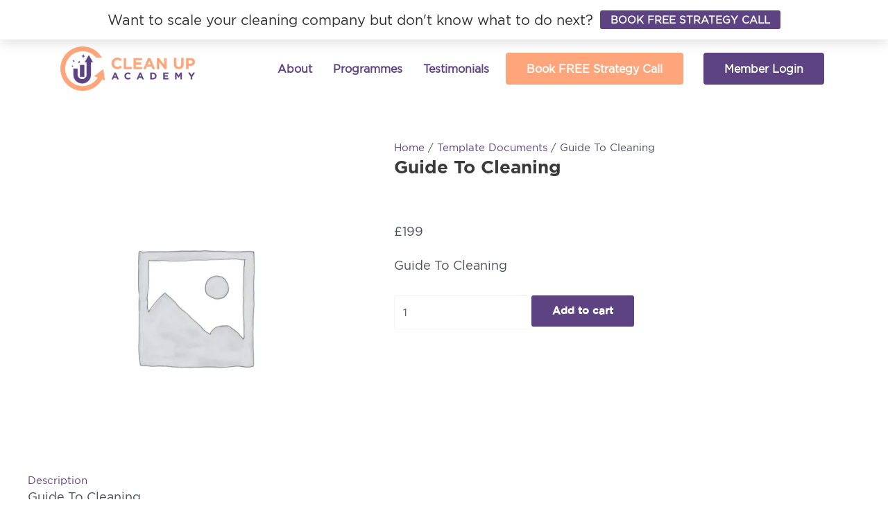

--- FILE ---
content_type: text/css
request_url: https://cleanupacademy.com/wp-content/cache/min/1/wp-content/plugins/bwdct-DataTable/assets/public/css/main.css?ver=1768947533
body_size: 1725
content:
@import url(https://fonts.googleapis.com/css2?family=Josefin+Sans:ital,wght@0,100;0,200;0,300;0,400;0,500;0,600;0,700;1,100;1,200;1,300;1,400;1,500;1,600;1,700&display=swap);*{margin:0;padding:0;box-sizing:border-box}html,body{font-family:'Josefin Sans',sans-serif;font-weight:400;font-style:normal}ul{margin:0;padding:0}li{list-style:none}img{max-width:100%;object-fit:cover;object-position:center}.bwdct-body-text,.bwdct_Table-button{text-decoration:none;color:initial;outline:none;transition:all 0.4s}.bwdct-body-text{display:block}.bwdct_Table-button{display:inline-block}.bwdct-body-text:hover,.bwdct_Table-button:hover{color:initial}table{margin:0}table,thead,th,tbody,tr,td{transition:.4s ease-in-out}.bwdct_common pre,.bwdct_common fieldset,.bwdct_common input,.bwdct_common textarea,.bwdct_common table,.bwdct_common table *,.bwdct_common hr{border-color:initial;border:initial}.bwdct_common{overflow-x:scroll}.bwdct_header-title,.bwdct-body-text,.bwdct_Table-button{font-family:'Josefin Sans',sans-serif}.bwdct_table{width:100%;border-collapse:collapse;margin:0}.bwdct_table .bwdct_th_image_inline_block{display:inline-block}.bwdct_table .bwdct_th_image_block{display:block;margin:auto}.bwdct_header-title{display:inline-block}.bwdct_th_image{display:inline-block;width:45px}.bwdct_Table-button{background:#ff1046;color:#fff;padding:8px 12px;line-height:1;font-weight:600;font-size:14px;border-radius:4px;display:inline-block;transition:all .4s ease-in-out}.bwdct-body-img{width:100px;height:auto;display:inline-block}.bwdct_header-icon,.bwdct-body-icon{display:inline-flex;align-items:center;justify-content:center}.bwdct_CreativeTable_1 .bwdct_table{width:100%;border-collapse:collapse}.bwdct_CreativeTable_1 td,.bwdct_CreativeTable_1 th{padding:12px 15px;border:1px solid #ddd;text-align:center}.bwdct_CreativeTable_1 th{background:#00008b;color:#fff;text-transform:capitalize}.bwdct_CreativeTable_1 td{background-color:#f5f5f5}.bwdct_CreativeTable_2 th{background:#ee2828;font-size:18px;padding:12px;font-weight:700;border:1px solid #dee23685;text-align:center}.bwdct_CreativeTable_2 td{background:#3c3f44;padding:12px;border:1px solid #dee23685;text-align:center}.bwdct_CreativeTable_2 td:hover,.bwdct_CreativeTable_2 th:hover{background-color:#000}.bwdct_CreativeTable_3 th{background-color:#1F2739;padding:20px 10px;text-transform:uppercase;font-size:20px;line-height:1}.bwdct_CreativeTable_3 td{padding:20px 10px;background:#2C3446}.bwdct_CreativeTable_3 .bwdct-body-text{color:#ff1046}.bwdct_CreativeTable_3 th,.bwdct_CreativeTable_3 td{border:1px solid #fff}.bwdct_CreativeTable_4 th{background:transparent;color:#1F2739;padding:20px 10px;text-transform:uppercase;font-size:20px;line-height:1}.bwdct_CreativeTable_4 th,.bwdct_CreativeTable_4 td{border:1px solid #1F2739}.bwdct_CreativeTable_4 td{background:#000;padding:10px}.bwdct_CreativeTable_5 td:nth-child(odd){background:#2C5364}.bwdct_CreativeTable_5 td:nth-child(even){background:#b92b27}.bwdct_CreativeTable_5 th{background:#2C5364;padding:25px 10px;text-transform:capitalize;text-align:center;border:1px solid #f5f5f5}.bwdct_CreativeTable_5 td{padding:15px 10px;text-transform:capitalize;text-align:center}.bwdct_CreativeTable_5 .bwdct-body-text{color:#fff}.bwdct_CreativeTable_5 td:hover{background-color:#2C5364}.bwdct_CreativeTable_6 th{font-size:18px}.bwdct_CreativeTable_6 th,.bwdct_CreativeTable_6 td{background-color:#f64f59;padding:12px;border:1px solid #fff;text-transform:uppercase}.bwdct_CreativeTable_6 th:hover,.bwdct_CreativeTable_6 td:hover{background:transparent}.bwdct_CreativeTable_7 th{background:#c471ed;color:#fff}.bwdct_CreativeTable_7 th,.bwdct_CreativeTable_7 td{border:1px solid #ddd;padding:15px}.bwdct_CreativeTable_7 td:nth-child(even){background-color:#f5f5f5}.bwdct_CreativeTable_7 td:nth-child(odd){background-color:#fff}.bwdct_CreativeTable_7 td:hover{background-color:#f5f5f5}.bwdct_CreativeTable_8 .bwdct_table{box-shadow:0 20px 150px 0 rgb(67 105 147 / 15%)}.bwdct_CreativeTable_8 th{background:#EAF1F8;color:#4F6592;padding:25px;text-align:center}.bwdct_CreativeTable_8 td{background:#FFF;border:2px solid #EAF1F8;text-align:center;padding:35px 20px}.bwdct_CreativeTable_8 .bwdct-body-text{color:#7D8BA8}.bwdct_CreativeTable_8 td:hover{background:#EAF1F8}.bwdct_CreativeTable_9 .bwdct_table{box-shadow:rgba(0,0,0,.16) 0 1px 4px}.bwdct_CreativeTable_9 th{background:#3b8d99;padding:20px;text-align:center;color:#fff;border:1px solid rgba(221,221,221,.446)}.bwdct_CreativeTable_9 td{background:#ec2F4B;text-align:center;padding:20px;border:1px solid rgba(221,221,221,.446)}.bwdct_CreativeTable_9 .bwdct-body-text{color:#333}.bwdct_CreativeTable_9 td:hover{background:#2C5364}.bwdct_CreativeTable_10 th{background:#fc4a1a;padding:30px 10px;text-align:center;color:#fff;border:1px solid #fff}.bwdct_CreativeTable_10 td{background:#005C97;border:1px solid #fff;padding:25px 10px;text-align:center;transition:.4s ease-in-out}.bwdct_CreativeTable_10 tr{position:relative}.bwdct_CreativeTable_10 td:hover{position:absolute;left:0;right:0;bottom:0;top:0;width:100%;height:100%;background:#1F2739;border:1px solid #fff;border:none}.bwdct_CreativeTable_10 td:hover .bwdct-body-text{color:#fff}.bwdct_CreativeTable_10 .bwdct-body-text{color:#00dbde}.bwdct_CreativeTable_11 th{background:#005C97;padding:30px 10px;text-align:center;border:1px solid #fff}.bwdct_CreativeTable_11 td{background:#c0392b;color:#155799;padding:25px 10px;text-align:center;transition:none;border:1px solid #fff}.bwdct_CreativeTable_11 td:hover{background:#FFA17F;transform:scale(.93);transition:.4s}.bwdct_CreativeTable_11 td:hover .bwdct-body-text,.bwdct_CreativeTable_12 td:hover .bwdct-body-text{color:#fff}.bwdct_common.bwdct_CreativeTable_11 table,.bwdct_common.bwdct_CreativeTable_12 table{overflow:visible}.bwdct_CreativeTable_12 th,.bwdct_CreativeTable_12 td{border:1px solid #fff;border-radius:10px;color:#e43a15;text-align:center;padding:25px 10px}.bwdct_CreativeTable_12 th{background:#333}.bwdct_CreativeTable_12 td{background:#00c6ff}.bwdct_CreativeTable_12 td:hover{background-color:#333;color:#fff}.bwdct_CreativeTable_12 img{width:100px;height:100px;object-fit:cover}.bwdct_CreativeTable_13 th{background:#232526;padding:30px 15px;text-align:center}.bwdct_CreativeTable_13 td{padding:10px;text-align:center;border:1px solid transparent;background:#3A6073}.bwdct_CreativeTable_13 th:hover,.bwdct_CreativeTable_13 td:hover{background:#008080}.bwdct_CreativeTable_14 img{width:100px;height:100px;object-fit:cover}.bwdct_CreativeTable_14 th{background:#799F0C;padding:20px;color:#fff;border:1px solid #d3d3d3}.bwdct_CreativeTable_14 td{background:#ffef00;text-align:center}.bwdct_CreativeTable_14 td{padding:25px 10px;border:1px solid #d3d3d3}.bwdct_CreativeTable_14 td:hover{background:#111}.bwdct_CreativeTable_14 td:hover .bwdct-body-text{color:#EAF1F8}.bwdct_CreativeTable_15 th{background:#5433FF;color:#fff;text-align:center;padding:35px 15px;border:1px solid #FFF}.bwdct_CreativeTable_15 td{padding:10px;text-align:center;background:#f5f5f5;border:1px solid #FFF}.bwdct_CreativeTable_15 tr:hover{transform:scale(.98)}.bwdct_CreativeTable_16 th{background:#805C57;color:#fff;text-transform:capitalize;padding:20px;text-align:center;border:1px solid rgba(211,147,118,.429)}.bwdct_CreativeTable_16 th:hover{background:#FFF3D7;color:#805C57}.bwdct_CreativeTable_16 td{background:#FFF3D7;border:1px solid rgba(211,148,118,.32);padding:20px;text-align:center}.bwdct_CreativeTable_16 td:hover{background:#805C57}.bwdct_CreativeTable_16 .bwdct-body-text{color:#805C57}.bwdct_CreativeTable_16 td:hover .bwdct-body-text{color:#FFF3D7}.bwdct_CreativeTable_17 th{padding:20px 10px;background:#6dd5ed}.bwdct_CreativeTable_17 td{padding:15px 10px;background:#2193b0}.bwdct_CreativeTable_17 td,.bwdct_CreativeTable_17 th{text-align:center;text-transform:capitalize;border:1px solid #fff}.bwdct_CreativeTable_17 td:hover,.bwdct_CreativeTable_17 th:hover{background:linear-gradient(to right,#4286f4,#6dd5ed)}.bwdct_CreativeTable_18 th,.bwdct_CreativeTable_18 td{background:linear-gradient(to right,#2C5364,#203A43,#0F2027);padding:20px 10px;text-align:center;text-transform:capitalize;border-bottom:1px solid #fff}.bwdct_CreativeTable_18 th:hover,.bwdct_CreativeTable_18 td:hover{background:#2c3e50}.bwdct_CreativeTable_19 th,.bwdct_CreativeTable_19 td{background:linear-gradient(to right,#ec2F4B,#009FFF);text-transform:capitalize;padding:20px}.bwdct_CreativeTable_19 th:hover,.bwdct_CreativeTable_19 td:hover{background:linear-gradient(to right,#8a2387,#e94057,#f27121);border-radius:30px}.bwdct_CreativeTable_20 th{background:#333}.bwdct_CreativeTable_20 td{background:linear-gradient(to right,#333333,#dd1818)}.bwdct_CreativeTable_20 td:hover,.bwdct_CreativeTable_20 th:hover{background:linear-gradient(to right,#dd1818,#333333)}.bwdct_CreativeTable_20 th,.bwdct_CreativeTable_20 td{padding:20px;text-align:center;border:1px dashed #222}.bwdct_CreativeTable_21 img{width:120px;height:auto;object-fit:cover}.bwdct_CreativeTable_21 thead th{background:linear-gradient(to right,#34e89e,#0f3443)}.bwdct_CreativeTable_21 th,.bwdct_CreativeTable_21 td{text-align:center;padding:28px 10px;border:1px solid rgba(217,217,224,.31)}.bwdct_CreativeTable_21 tbody td{background:linear-gradient(to right,#136a8a,#267871)}.bwdct_CreativeTable_21 th:hover,.bwdct_CreativeTable_21 td:hover{background:linear-gradient(to right,#34e89e,#0f3443)}.bwdct_CreativeTable_2 .bwdct-body-text,.bwdct_CreativeTable_2 th,.bwdct_CreativeTable_3 th,.bwdct_CreativeTable_4 .bwdct-body-text,.bwdct_CreativeTable_5 th,.bwdct_CreativeTable_6 .bwdct-body-text,.bwdct_CreativeTable_6 th,.bwdct_CreativeTable_13 .bwdct-body-text,.bwdct_CreativeTable_13 th,.bwdct_CreativeTable_17 .bwdct-body-text,.bwdct_CreativeTable_17 th,.bwdct_CreativeTable_18 .bwdct-body-text,.bwdct_CreativeTable_18 th,.bwdct_CreativeTable_19 .bwdct-body-text,.bwdct_CreativeTable_19 th,.bwdct_CreativeTable_20 .bwdct-body-text,.bwdct_CreativeTable_20 th,.bwdct_CreativeTable_21 .bwdct-body-text,.bwdct_CreativeTable_21 th{color:#fff}

--- FILE ---
content_type: text/css
request_url: https://cleanupacademy.com/wp-content/uploads/elementor/css/post-5.css?ver=1768947532
body_size: 514
content:
.elementor-kit-5{--e-global-color-primary:#FFA57B;--e-global-color-secondary:#2E2E2E;--e-global-color-text:#585858;--e-global-color-accent:#5D4382;--e-global-color-bd42e89:#FFFFFF;--e-global-color-124de47:#FFA57B29;--e-global-color-82a8f6b:#FFA57B85;--e-global-color-3c4e7f3:#BEB4CD;--e-global-color-3278f0d:#5D438236;--e-global-color-c6116b8:#F9F9F9B0;--e-global-color-b49f969:#FFA57B;--e-global-color-a7bbac7:#5D4382;--e-global-color-0cec1f4:#5D438233;--e-global-color-3d8e01b:#5D438217;--e-global-typography-primary-font-family:"Gotham Regular";--e-global-typography-primary-font-weight:600;--e-global-typography-secondary-font-family:"Gotham Regular";--e-global-typography-secondary-font-weight:400;--e-global-typography-text-font-family:"Gotham Regular";--e-global-typography-text-font-weight:400;--e-global-typography-accent-font-family:"Gotham Regular";--e-global-typography-accent-font-weight:500;font-family:"Gotham Regular", Sans-serif;}.elementor-kit-5 e-page-transition{background-color:#FFBC7D;}.elementor-kit-5 a{font-family:"Gotham Regular", Sans-serif;}.elementor-kit-5 h1{font-family:"Gotham Bold", Sans-serif;}.elementor-kit-5 h2{font-family:"Gotham Bold", Sans-serif;}.elementor-kit-5 h3{font-family:"Gotham Medium", Sans-serif;}.elementor-kit-5 button,.elementor-kit-5 input[type="button"],.elementor-kit-5 input[type="submit"],.elementor-kit-5 .elementor-button{font-family:"Gotham Medium", Sans-serif;}.elementor-section.elementor-section-boxed > .elementor-container{max-width:1140px;}.e-con{--container-max-width:1140px;}.elementor-widget:not(:last-child){margin-block-end:20px;}.elementor-element{--widgets-spacing:20px 20px;--widgets-spacing-row:20px;--widgets-spacing-column:20px;}{}h1.entry-title{display:var(--page-title-display);}@media(max-width:1024px){.elementor-section.elementor-section-boxed > .elementor-container{max-width:1024px;}.e-con{--container-max-width:1024px;}}@media(max-width:767px){.elementor-section.elementor-section-boxed > .elementor-container{max-width:767px;}.e-con{--container-max-width:767px;}}/* Start Custom Fonts CSS */@font-face {
	font-family: 'Gotham Regular';
	font-style: normal;
	font-weight: normal;
	font-display: auto;
	src: url('https://cleanupacademy.com/wp-content/uploads/2022/11/HomepageBaukasten-Book.ttf') format('truetype');
}
/* End Custom Fonts CSS */
/* Start Custom Fonts CSS */@font-face {
	font-family: 'Gotham Bold';
	font-style: normal;
	font-weight: normal;
	font-display: auto;
	src: url('https://cleanupacademy.com/wp-content/uploads/2022/11/HomepageBaukasten-Bold.ttf') format('truetype');
}
/* End Custom Fonts CSS */
/* Start Custom Fonts CSS */@font-face {
	font-family: 'Gotham Medium';
	font-style: normal;
	font-weight: normal;
	font-display: auto;
	src: url('https://cleanupacademy.com/wp-content/uploads/2022/11/iCiel-Medium.ttf') format('truetype');
}
/* End Custom Fonts CSS */

--- FILE ---
content_type: text/css
request_url: https://cleanupacademy.com/wp-content/uploads/elementor/css/post-48.css?ver=1768947533
body_size: 1477
content:
.elementor-48 .elementor-element.elementor-element-5ba2b23{box-shadow:0px 2px 20px 0px rgba(0, 0, 0, 0.16);padding:5px 0px 5px 0px;z-index:2;}.elementor-bc-flex-widget .elementor-48 .elementor-element.elementor-element-edbcd97.elementor-column .elementor-widget-wrap{align-items:center;}.elementor-48 .elementor-element.elementor-element-edbcd97.elementor-column.elementor-element[data-element_type="column"] > .elementor-widget-wrap.elementor-element-populated{align-content:center;align-items:center;}.elementor-bc-flex-widget .elementor-48 .elementor-element.elementor-element-d8dfce1.elementor-column .elementor-widget-wrap{align-items:center;}.elementor-48 .elementor-element.elementor-element-d8dfce1.elementor-column.elementor-element[data-element_type="column"] > .elementor-widget-wrap.elementor-element-populated{align-content:center;align-items:center;}.elementor-48 .elementor-element.elementor-element-d8dfce1.elementor-column > .elementor-widget-wrap{justify-content:center;}.elementor-48 .elementor-element.elementor-element-d8dfce1 > .elementor-element-populated{margin:0px 0px 0px 0px;--e-column-margin-right:0px;--e-column-margin-left:0px;}.elementor-widget-heading .elementor-heading-title{font-family:var( --e-global-typography-primary-font-family ), Sans-serif;font-weight:var( --e-global-typography-primary-font-weight );color:var( --e-global-color-primary );}.elementor-48 .elementor-element.elementor-element-f46848c{width:auto;max-width:auto;align-self:center;text-align:center;}.elementor-48 .elementor-element.elementor-element-f46848c .elementor-heading-title{font-family:"Gotham Regular", Sans-serif;font-size:20px;font-weight:500;color:var( --e-global-color-secondary );}.elementor-widget-button .elementor-button{background-color:var( --e-global-color-accent );font-family:var( --e-global-typography-accent-font-family ), Sans-serif;font-weight:var( --e-global-typography-accent-font-weight );}.elementor-48 .elementor-element.elementor-element-99586d6{width:auto;max-width:auto;align-self:center;}.elementor-48 .elementor-element.elementor-element-99586d6 > .elementor-widget-container{margin:0px 0px 0px 10px;}.elementor-48 .elementor-element.elementor-element-99586d6 .elementor-button{font-family:"Gotham Regular", Sans-serif;font-size:15px;font-weight:600;text-transform:uppercase;padding:6px 15px 6px 15px;}.elementor-48 .elementor-element.elementor-element-33e73b9:not(.elementor-motion-effects-element-type-background), .elementor-48 .elementor-element.elementor-element-33e73b9 > .elementor-motion-effects-container > .elementor-motion-effects-layer{background-color:var( --e-global-color-bd42e89 );}.elementor-48 .elementor-element.elementor-element-33e73b9{transition:background 0.3s, border 0.3s, border-radius 0.3s, box-shadow 0.3s;padding:10px 20px 10px 20px;z-index:1;}.elementor-48 .elementor-element.elementor-element-33e73b9 > .elementor-background-overlay{transition:background 0.3s, border-radius 0.3s, opacity 0.3s;}.elementor-bc-flex-widget .elementor-48 .elementor-element.elementor-element-4a02592.elementor-column .elementor-widget-wrap{align-items:center;}.elementor-48 .elementor-element.elementor-element-4a02592.elementor-column.elementor-element[data-element_type="column"] > .elementor-widget-wrap.elementor-element-populated{align-content:center;align-items:center;}.elementor-widget-image .widget-image-caption{color:var( --e-global-color-text );font-family:var( --e-global-typography-text-font-family ), Sans-serif;font-weight:var( --e-global-typography-text-font-weight );}.elementor-48 .elementor-element.elementor-element-4638ac4 img{width:85%;}.elementor-bc-flex-widget .elementor-48 .elementor-element.elementor-element-d779eac.elementor-column .elementor-widget-wrap{align-items:center;}.elementor-48 .elementor-element.elementor-element-d779eac.elementor-column.elementor-element[data-element_type="column"] > .elementor-widget-wrap.elementor-element-populated{align-content:center;align-items:center;}.elementor-widget-nav-menu .elementor-nav-menu .elementor-item{font-family:var( --e-global-typography-primary-font-family ), Sans-serif;font-weight:var( --e-global-typography-primary-font-weight );}.elementor-widget-nav-menu .elementor-nav-menu--main .elementor-item{color:var( --e-global-color-text );fill:var( --e-global-color-text );}.elementor-widget-nav-menu .elementor-nav-menu--main .elementor-item:hover,
					.elementor-widget-nav-menu .elementor-nav-menu--main .elementor-item.elementor-item-active,
					.elementor-widget-nav-menu .elementor-nav-menu--main .elementor-item.highlighted,
					.elementor-widget-nav-menu .elementor-nav-menu--main .elementor-item:focus{color:var( --e-global-color-accent );fill:var( --e-global-color-accent );}.elementor-widget-nav-menu .elementor-nav-menu--main:not(.e--pointer-framed) .elementor-item:before,
					.elementor-widget-nav-menu .elementor-nav-menu--main:not(.e--pointer-framed) .elementor-item:after{background-color:var( --e-global-color-accent );}.elementor-widget-nav-menu .e--pointer-framed .elementor-item:before,
					.elementor-widget-nav-menu .e--pointer-framed .elementor-item:after{border-color:var( --e-global-color-accent );}.elementor-widget-nav-menu{--e-nav-menu-divider-color:var( --e-global-color-text );}.elementor-widget-nav-menu .elementor-nav-menu--dropdown .elementor-item, .elementor-widget-nav-menu .elementor-nav-menu--dropdown  .elementor-sub-item{font-family:var( --e-global-typography-accent-font-family ), Sans-serif;font-weight:var( --e-global-typography-accent-font-weight );}.elementor-48 .elementor-element.elementor-element-1747fa9 > .elementor-widget-container{margin:0px 0px 0px 0px;padding:0px 0px 0px 0px;}.elementor-48 .elementor-element.elementor-element-1747fa9 .elementor-menu-toggle{margin-left:auto;background-color:var( --e-global-color-accent );}.elementor-48 .elementor-element.elementor-element-1747fa9 .elementor-nav-menu .elementor-item{font-family:"Gotham Regular", Sans-serif;font-size:16px;font-weight:600;}.elementor-48 .elementor-element.elementor-element-1747fa9 .elementor-nav-menu--main .elementor-item{color:#5D4382;fill:#5D4382;padding-left:15px;padding-right:15px;}.elementor-48 .elementor-element.elementor-element-1747fa9 .elementor-nav-menu--main .elementor-item:hover,
					.elementor-48 .elementor-element.elementor-element-1747fa9 .elementor-nav-menu--main .elementor-item.elementor-item-active,
					.elementor-48 .elementor-element.elementor-element-1747fa9 .elementor-nav-menu--main .elementor-item.highlighted,
					.elementor-48 .elementor-element.elementor-element-1747fa9 .elementor-nav-menu--main .elementor-item:focus{color:#FFA57B;fill:#FFA57B;}.elementor-48 .elementor-element.elementor-element-1747fa9 .elementor-nav-menu--main .elementor-item.elementor-item-active{color:var( --e-global-color-primary );}.elementor-48 .elementor-element.elementor-element-1747fa9 .elementor-nav-menu--dropdown a, .elementor-48 .elementor-element.elementor-element-1747fa9 .elementor-menu-toggle{color:#5D4382;fill:#5D4382;}.elementor-48 .elementor-element.elementor-element-1747fa9 .elementor-nav-menu--dropdown{background-color:#FFFFFF;}.elementor-48 .elementor-element.elementor-element-1747fa9 .elementor-nav-menu--dropdown a:hover,
					.elementor-48 .elementor-element.elementor-element-1747fa9 .elementor-nav-menu--dropdown a:focus,
					.elementor-48 .elementor-element.elementor-element-1747fa9 .elementor-nav-menu--dropdown a.elementor-item-active,
					.elementor-48 .elementor-element.elementor-element-1747fa9 .elementor-nav-menu--dropdown a.highlighted,
					.elementor-48 .elementor-element.elementor-element-1747fa9 .elementor-menu-toggle:hover,
					.elementor-48 .elementor-element.elementor-element-1747fa9 .elementor-menu-toggle:focus{color:#FFA57B;}.elementor-48 .elementor-element.elementor-element-1747fa9 .elementor-nav-menu--dropdown a:hover,
					.elementor-48 .elementor-element.elementor-element-1747fa9 .elementor-nav-menu--dropdown a:focus,
					.elementor-48 .elementor-element.elementor-element-1747fa9 .elementor-nav-menu--dropdown a.elementor-item-active,
					.elementor-48 .elementor-element.elementor-element-1747fa9 .elementor-nav-menu--dropdown a.highlighted{background-color:#FFFFFF;}.elementor-48 .elementor-element.elementor-element-1747fa9 .elementor-nav-menu--dropdown a.elementor-item-active{color:#5D4382;}.elementor-48 .elementor-element.elementor-element-1747fa9 .elementor-nav-menu--dropdown .elementor-item, .elementor-48 .elementor-element.elementor-element-1747fa9 .elementor-nav-menu--dropdown  .elementor-sub-item{font-family:"Gotham Regular", Sans-serif;font-size:16px;font-weight:600;}.elementor-48 .elementor-element.elementor-element-1747fa9 div.elementor-menu-toggle{color:var( --e-global-color-bd42e89 );}.elementor-48 .elementor-element.elementor-element-1747fa9 div.elementor-menu-toggle svg{fill:var( --e-global-color-bd42e89 );}.elementor-bc-flex-widget .elementor-48 .elementor-element.elementor-element-7b0ce0e.elementor-column .elementor-widget-wrap{align-items:center;}.elementor-48 .elementor-element.elementor-element-7b0ce0e.elementor-column.elementor-element[data-element_type="column"] > .elementor-widget-wrap.elementor-element-populated{align-content:center;align-items:center;}.elementor-48 .elementor-element.elementor-element-7b0ce0e.elementor-column > .elementor-widget-wrap{justify-content:space-evenly;}.elementor-48 .elementor-element.elementor-element-7b0ce0e > .elementor-widget-wrap > .elementor-widget:not(.elementor-widget__width-auto):not(.elementor-widget__width-initial):not(:last-child):not(.elementor-absolute){margin-bottom:0px;}.elementor-48 .elementor-element.elementor-element-ef5aac5 .elementor-button{background-color:var( --e-global-color-primary );font-family:"Gotham Regular", Sans-serif;font-weight:600;}.elementor-48 .elementor-element.elementor-element-ef5aac5 .elementor-button:hover, .elementor-48 .elementor-element.elementor-element-ef5aac5 .elementor-button:focus{background-color:var( --e-global-color-accent );}.elementor-48 .elementor-element.elementor-element-ef5aac5 > .elementor-widget-container{margin:0px 0px 0px 0px;padding:0px 0px 0px 0px;}.elementor-bc-flex-widget .elementor-48 .elementor-element.elementor-element-e800f91.elementor-column .elementor-widget-wrap{align-items:center;}.elementor-48 .elementor-element.elementor-element-e800f91.elementor-column.elementor-element[data-element_type="column"] > .elementor-widget-wrap.elementor-element-populated{align-content:center;align-items:center;}.elementor-48 .elementor-element.elementor-element-e800f91 > .elementor-element-populated{margin:0px 0px 0px 0px;--e-column-margin-right:0px;--e-column-margin-left:0px;padding:0px 0px 0px 0px;}.elementor-48 .elementor-element.elementor-element-e9080d9 .elementor-button{background-color:var( --e-global-color-accent );font-family:"Gotham Regular", Sans-serif;font-weight:600;}.elementor-48 .elementor-element.elementor-element-e9080d9 .elementor-button:hover, .elementor-48 .elementor-element.elementor-element-e9080d9 .elementor-button:focus{background-color:var( --e-global-color-primary );}.elementor-48 .elementor-element.elementor-element-e9080d9 > .elementor-widget-container{margin:0px 0px 0px 0px;padding:0px 0px 0px 0px;}.elementor-48 .elementor-element.elementor-element-b07111b{padding:10px 0px 10px 0px;}.elementor-bc-flex-widget .elementor-48 .elementor-element.elementor-element-4936fdf.elementor-column .elementor-widget-wrap{align-items:center;}.elementor-48 .elementor-element.elementor-element-4936fdf.elementor-column.elementor-element[data-element_type="column"] > .elementor-widget-wrap.elementor-element-populated{align-content:center;align-items:center;}.elementor-48 .elementor-element.elementor-element-64c2f01 img{width:100%;}.elementor-bc-flex-widget .elementor-48 .elementor-element.elementor-element-90e4d84.elementor-column .elementor-widget-wrap{align-items:center;}.elementor-48 .elementor-element.elementor-element-90e4d84.elementor-column.elementor-element[data-element_type="column"] > .elementor-widget-wrap.elementor-element-populated{align-content:center;align-items:center;}.elementor-48 .elementor-element.elementor-element-2244cb4 > .elementor-widget-container{margin:0px 0px 0px 0px;padding:0px 0px 0px 0px;}.elementor-48 .elementor-element.elementor-element-2244cb4 .elementor-menu-toggle{margin-left:auto;background-color:var( --e-global-color-accent );}.elementor-48 .elementor-element.elementor-element-2244cb4 .elementor-nav-menu .elementor-item{font-family:"Gotham Regular", Sans-serif;font-size:16px;font-weight:600;}.elementor-48 .elementor-element.elementor-element-2244cb4 .elementor-nav-menu--main .elementor-item{color:#5D4382;fill:#5D4382;padding-left:15px;padding-right:15px;}.elementor-48 .elementor-element.elementor-element-2244cb4 .elementor-nav-menu--main .elementor-item:hover,
					.elementor-48 .elementor-element.elementor-element-2244cb4 .elementor-nav-menu--main .elementor-item.elementor-item-active,
					.elementor-48 .elementor-element.elementor-element-2244cb4 .elementor-nav-menu--main .elementor-item.highlighted,
					.elementor-48 .elementor-element.elementor-element-2244cb4 .elementor-nav-menu--main .elementor-item:focus{color:var( --e-global-color-primary );fill:var( --e-global-color-primary );}.elementor-48 .elementor-element.elementor-element-2244cb4 .elementor-nav-menu--main .elementor-item.elementor-item-active{color:var( --e-global-color-primary );}.elementor-48 .elementor-element.elementor-element-2244cb4 .elementor-nav-menu--dropdown{background-color:var( --e-global-color-3c4e7f3 );}.elementor-48 .elementor-element.elementor-element-2244cb4 .elementor-nav-menu--dropdown a:hover,
					.elementor-48 .elementor-element.elementor-element-2244cb4 .elementor-nav-menu--dropdown a:focus,
					.elementor-48 .elementor-element.elementor-element-2244cb4 .elementor-nav-menu--dropdown a.elementor-item-active,
					.elementor-48 .elementor-element.elementor-element-2244cb4 .elementor-nav-menu--dropdown a.highlighted{background-color:var( --e-global-color-accent );}.elementor-48 .elementor-element.elementor-element-2244cb4 div.elementor-menu-toggle{color:var( --e-global-color-bd42e89 );}.elementor-48 .elementor-element.elementor-element-2244cb4 div.elementor-menu-toggle svg{fill:var( --e-global-color-bd42e89 );}.elementor-theme-builder-content-area{height:400px;}.elementor-location-header:before, .elementor-location-footer:before{content:"";display:table;clear:both;}@media(min-width:768px){.elementor-48 .elementor-element.elementor-element-4a02592{width:20%;}.elementor-48 .elementor-element.elementor-element-d779eac{width:37%;}.elementor-48 .elementor-element.elementor-element-7b0ce0e{width:24%;}.elementor-48 .elementor-element.elementor-element-e800f91{width:18.912%;}}@media(max-width:767px){.elementor-48 .elementor-element.elementor-element-99586d6 > .elementor-widget-container{margin:10px 0px 0px 0px;}.elementor-48 .elementor-element.elementor-element-33e73b9{margin-top:0px;margin-bottom:0px;padding:10px 0px 0px 0px;}.elementor-48 .elementor-element.elementor-element-4a02592{width:60%;}.elementor-48 .elementor-element.elementor-element-d779eac{width:40%;}.elementor-bc-flex-widget .elementor-48 .elementor-element.elementor-element-d779eac.elementor-column .elementor-widget-wrap{align-items:center;}.elementor-48 .elementor-element.elementor-element-d779eac.elementor-column.elementor-element[data-element_type="column"] > .elementor-widget-wrap.elementor-element-populated{align-content:center;align-items:center;}.elementor-48 .elementor-element.elementor-element-1747fa9 > .elementor-widget-container{margin:0px 20px 0px 0px;}.elementor-48 .elementor-element.elementor-element-1747fa9 .elementor-nav-menu--dropdown a{padding-top:15px;padding-bottom:15px;}.elementor-48 .elementor-element.elementor-element-1747fa9 .elementor-nav-menu--main > .elementor-nav-menu > li > .elementor-nav-menu--dropdown, .elementor-48 .elementor-element.elementor-element-1747fa9 .elementor-nav-menu__container.elementor-nav-menu--dropdown{margin-top:36px !important;}.elementor-48 .elementor-element.elementor-element-b07111b{margin-top:0px;margin-bottom:0px;padding:10px 0px 10px 0px;}.elementor-48 .elementor-element.elementor-element-4936fdf{width:60%;}.elementor-48 .elementor-element.elementor-element-90e4d84{width:40%;}.elementor-bc-flex-widget .elementor-48 .elementor-element.elementor-element-90e4d84.elementor-column .elementor-widget-wrap{align-items:center;}.elementor-48 .elementor-element.elementor-element-90e4d84.elementor-column.elementor-element[data-element_type="column"] > .elementor-widget-wrap.elementor-element-populated{align-content:center;align-items:center;}.elementor-48 .elementor-element.elementor-element-2244cb4 > .elementor-widget-container{margin:0px 20px 0px 0px;}.elementor-48 .elementor-element.elementor-element-2244cb4 .elementor-nav-menu--dropdown a{padding-top:15px;padding-bottom:15px;}.elementor-48 .elementor-element.elementor-element-2244cb4 .elementor-nav-menu--main > .elementor-nav-menu > li > .elementor-nav-menu--dropdown, .elementor-48 .elementor-element.elementor-element-2244cb4 .elementor-nav-menu__container.elementor-nav-menu--dropdown{margin-top:36px !important;}}/* Start custom CSS for heading, class: .elementor-element-f46848c */.woocommerce h2 {
	margin-bottom: 0px !important;
}/* End custom CSS */

--- FILE ---
content_type: text/css
request_url: https://cleanupacademy.com/wp-content/uploads/elementor/css/post-110.css?ver=1768947533
body_size: 623
content:
.elementor-110 .elementor-element.elementor-element-2d0c750:not(.elementor-motion-effects-element-type-background), .elementor-110 .elementor-element.elementor-element-2d0c750 > .elementor-motion-effects-container > .elementor-motion-effects-layer{background-color:#F9F9F9B0;}.elementor-110 .elementor-element.elementor-element-2d0c750{transition:background 0.3s, border 0.3s, border-radius 0.3s, box-shadow 0.3s;margin-top:0px;margin-bottom:0px;padding:15px 0px 10px 0px;}.elementor-110 .elementor-element.elementor-element-2d0c750 > .elementor-background-overlay{transition:background 0.3s, border-radius 0.3s, opacity 0.3s;}.elementor-widget-heading .elementor-heading-title{font-family:var( --e-global-typography-primary-font-family ), Sans-serif;font-weight:var( --e-global-typography-primary-font-weight );color:var( --e-global-color-primary );}.elementor-110 .elementor-element.elementor-element-c4baae0 .elementor-heading-title{font-family:"Roboto", Sans-serif;font-size:25px;font-weight:600;color:var( --e-global-color-secondary );}.elementor-widget-icon-list .elementor-icon-list-item:not(:last-child):after{border-color:var( --e-global-color-text );}.elementor-widget-icon-list .elementor-icon-list-icon i{color:var( --e-global-color-primary );}.elementor-widget-icon-list .elementor-icon-list-icon svg{fill:var( --e-global-color-primary );}.elementor-widget-icon-list .elementor-icon-list-item > .elementor-icon-list-text, .elementor-widget-icon-list .elementor-icon-list-item > a{font-family:var( --e-global-typography-text-font-family ), Sans-serif;font-weight:var( --e-global-typography-text-font-weight );}.elementor-widget-icon-list .elementor-icon-list-text{color:var( --e-global-color-secondary );}.elementor-110 .elementor-element.elementor-element-9e0a65f > .elementor-widget-container{padding:0% 0% 0% 0%;}.elementor-110 .elementor-element.elementor-element-9e0a65f .elementor-icon-list-items:not(.elementor-inline-items) .elementor-icon-list-item:not(:last-child){padding-block-end:calc(0px/2);}.elementor-110 .elementor-element.elementor-element-9e0a65f .elementor-icon-list-items:not(.elementor-inline-items) .elementor-icon-list-item:not(:first-child){margin-block-start:calc(0px/2);}.elementor-110 .elementor-element.elementor-element-9e0a65f .elementor-icon-list-items.elementor-inline-items .elementor-icon-list-item{margin-inline:calc(0px/2);}.elementor-110 .elementor-element.elementor-element-9e0a65f .elementor-icon-list-items.elementor-inline-items{margin-inline:calc(-0px/2);}.elementor-110 .elementor-element.elementor-element-9e0a65f .elementor-icon-list-items.elementor-inline-items .elementor-icon-list-item:after{inset-inline-end:calc(-0px/2);}.elementor-110 .elementor-element.elementor-element-9e0a65f .elementor-icon-list-item:hover .elementor-icon-list-icon i{color:var( --e-global-color-accent );}.elementor-110 .elementor-element.elementor-element-9e0a65f .elementor-icon-list-item:hover .elementor-icon-list-icon svg{fill:var( --e-global-color-accent );}.elementor-110 .elementor-element.elementor-element-9e0a65f .elementor-icon-list-icon i{transition:color 0.3s;}.elementor-110 .elementor-element.elementor-element-9e0a65f .elementor-icon-list-icon svg{transition:fill 0.3s;}.elementor-110 .elementor-element.elementor-element-9e0a65f{--e-icon-list-icon-size:15px;--icon-vertical-offset:0px;}.elementor-110 .elementor-element.elementor-element-9e0a65f .elementor-icon-list-item > .elementor-icon-list-text, .elementor-110 .elementor-element.elementor-element-9e0a65f .elementor-icon-list-item > a{font-family:"Roboto", Sans-serif;font-size:16px;font-weight:500;}.elementor-110 .elementor-element.elementor-element-9e0a65f .elementor-icon-list-text{color:var( --e-global-color-accent );transition:color 0.3s;}.elementor-110 .elementor-element.elementor-element-9e0a65f .elementor-icon-list-item:hover .elementor-icon-list-text{color:var( --e-global-color-primary );}.elementor-110 .elementor-element.elementor-element-0dc821d{text-align:left;}.elementor-110 .elementor-element.elementor-element-0dc821d .elementor-heading-title{font-family:"Roboto", Sans-serif;font-size:25px;font-weight:600;color:var( --e-global-color-secondary );}.elementor-110 .elementor-element.elementor-element-fd15dd3{--grid-template-columns:repeat(0, auto);--icon-size:20px;--grid-column-gap:10px;--grid-row-gap:0px;}.elementor-110 .elementor-element.elementor-element-fd15dd3 .elementor-widget-container{text-align:left;}.elementor-110 .elementor-element.elementor-element-fd15dd3 .elementor-social-icon{background-color:var( --e-global-color-accent );}.elementor-110 .elementor-element.elementor-element-fd15dd3 .elementor-social-icon:hover{background-color:var( --e-global-color-primary );}.elementor-theme-builder-content-area{height:400px;}.elementor-location-header:before, .elementor-location-footer:before{content:"";display:table;clear:both;}@media(max-width:767px){.elementor-110 .elementor-element.elementor-element-2d0c750{padding:20px 20px 20px 20px;}.elementor-110 .elementor-element.elementor-element-fd15dd3{--grid-column-gap:10px;}}